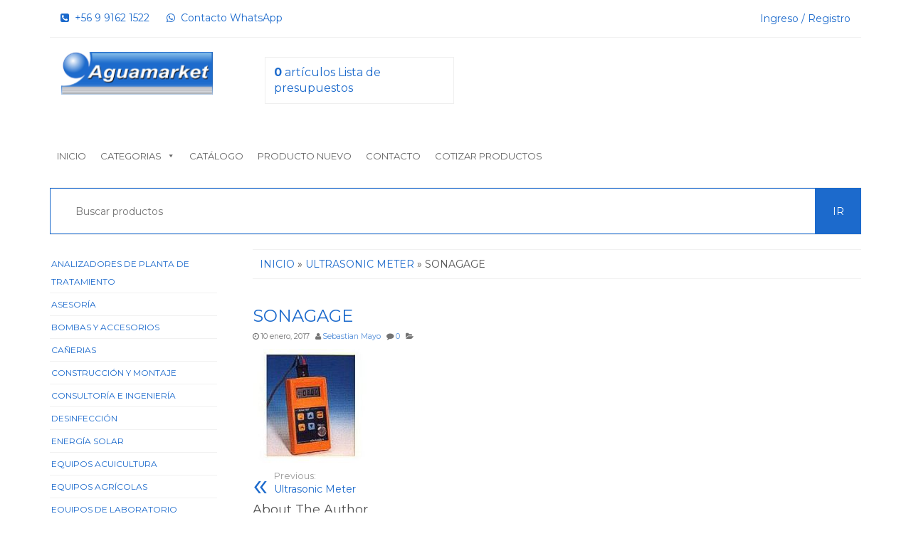

--- FILE ---
content_type: text/html; charset=UTF-8
request_url: https://aguamarket.cl/?attachment_id=17415
body_size: 63576
content:
<!DOCTYPE html>
<html lang="es">
<head>
	<!-- Google Tag Manager 2024-->
		<script>(function(w,d,s,l,i){w[l]=w[l]||[];w[l].push({'gtm.start':
		new Date().getTime(),event:'gtm.js'});var f=d.getElementsByTagName(s)[0],
		j=d.createElement(s),dl=l!='dataLayer'?'&l='+l:'';j.async=true;j.src=
		'https://www.googletagmanager.com/gtm.js?id='+i+dl;f.parentNode.insertBefore(j,f);
		})(window,document,'script','dataLayer','GTM-KJBF65V5');</script>
	<!-- End Google Tag Manager 2024 -->
	
	<!-- Google tag (gtag.js) GA4 2024 -->
	<script async src="https://www.googletagmanager.com/gtag/js?id=G-DHWJY90EHF"></script>
	<script>
		window.dataLayer = window.dataLayer || [];
		function gtag(){dataLayer.push(arguments);}
		gtag('js', new Date());

		gtag('config', 'G-DHWJY90EHF');
	</script>
    <meta name="google-site-verification" content="YLvD24_kOejCboi4lAURIwIE8x7grqhzQ40pgQs1GiM" />
    <meta http-equiv="content-type" content="text/html; charset=UTF-8" />
    <meta http-equiv="X-UA-Compatible" content="IE=edge">
    <meta name="viewport" content="width=device-width, initial-scale=1.0">
    <link rel="pingback" href="https://aguamarket.cl/xmlrpc.php" />
	<meta charset="UTF-8">
    
	<link href="https://fonts.googleapis.com/css?family=Montserrat:400,700" rel="stylesheet">
    

    <title>sonagage | Aguamarket</title>
	<style>img:is([sizes="auto" i], [sizes^="auto," i]) { contain-intrinsic-size: 3000px 1500px }</style>
	
		<!-- All in One SEO Pro 4.1.4.4 -->
		<meta name="robots" content="max-image-preview:large" />
		<meta name="google-site-verification" content="VjJII6eI8Jjkn6hZwmkZNcfV2FsMu4jrPmwpLlSMTuE" />
		<meta name="google" content="nositelinkssearchbox" />
		<script type="application/ld+json" class="aioseo-schema">
			{"@context":"https:\/\/schema.org","@graph":[{"@type":"WebSite","@id":"https:\/\/aguamarket.cl\/#website","url":"https:\/\/aguamarket.cl\/","name":"Aguamarket","inLanguage":"es-ES","publisher":{"@id":"https:\/\/aguamarket.cl\/#organization"}},{"@type":"Organization","@id":"https:\/\/aguamarket.cl\/#organization","name":"Aguamarket","url":"https:\/\/aguamarket.cl\/","sameAs":["https:\/\/www.facebook.com\/aguamarket","https:\/\/www.instagram.com\/aguamarket\/","https:\/\/es.pinterest.com\/rmayor3509\/","https:\/\/www.youtube.com\/@AguamarketYCompaniaLimitada","https:\/\/www.linkedin.com\/in\/aguamarket\/"]},{"@type":"BreadcrumbList","@id":"https:\/\/aguamarket.cl\/?attachment_id=17415#breadcrumblist","itemListElement":[{"@type":"ListItem","@id":"https:\/\/aguamarket.cl\/#listItem","position":1,"item":{"@type":"WebPage","@id":"https:\/\/aguamarket.cl\/","name":"Hogar","url":"https:\/\/aguamarket.cl\/"}}]},{"@type":"Person","@id":"https:\/\/aguamarket.cl\/author\/elplaneta\/#author","url":"https:\/\/aguamarket.cl\/author\/elplaneta\/","name":"Sebastian Mayo","image":{"@type":"ImageObject","@id":"https:\/\/aguamarket.cl\/?attachment_id=17415#authorImage","url":"https:\/\/secure.gravatar.com\/avatar\/ed882cb21eafe2f5f7ed4274e36a2e96?s=96&d=mm&r=g","width":96,"height":96,"caption":"Sebastian Mayo"},"sameAs":["https:\/\/www.facebook.com\/aguamarket","https:\/\/www.instagram.com\/aguamarket\/","https:\/\/es.pinterest.com\/rmayor3509\/","https:\/\/www.youtube.com\/@AguamarketYCompaniaLimitada","https:\/\/www.linkedin.com\/in\/aguamarket\/"]},{"@type":"ItemPage","@id":"https:\/\/aguamarket.cl\/?attachment_id=17415#itempage","url":"https:\/\/aguamarket.cl\/?attachment_id=17415","name":"sonagage | Aguamarket","inLanguage":"es-ES","isPartOf":{"@id":"https:\/\/aguamarket.cl\/#website"},"breadcrumb":{"@id":"https:\/\/aguamarket.cl\/?attachment_id=17415#breadcrumblist"},"author":"https:\/\/aguamarket.cl\/author\/elplaneta\/#author","creator":"https:\/\/aguamarket.cl\/author\/elplaneta\/#author","datePublished":"2017-01-10T15:48:45-03:00","dateModified":"2017-01-10T15:48:45-03:00"}]}
		</script>
		<script type="text/javascript" >
			window.ga=window.ga||function(){(ga.q=ga.q||[]).push(arguments)};ga.l=+new Date;
			ga('create', "UA-70737508-2", 'auto');
			ga('send', 'pageview');
		</script>
		<script async src="https://www.google-analytics.com/analytics.js"></script>
		<script>(function(w,d,s,l,i){w[l]=w[l]||[];w[l].push({'gtm.start': new Date().getTime(),event:'gtm.js'});var f=d.getElementsByTagName(s)[0], j=d.createElement(s),dl=l!='dataLayer'?'&l='+l:'';j.async=true;j.src='https://www.googletagmanager.com/gtm.js?id='+i+dl;f.parentNode.insertBefore(j,f);})(window,document,'script','dataLayer',"GTM-TNMR43T");</script>
		<!-- All in One SEO Pro -->

<link rel='dns-prefetch' href='//www.google.com' />
<link rel="alternate" type="application/rss+xml" title="Aguamarket &raquo; Feed" href="https://aguamarket.cl/feed/" />
<link rel="alternate" type="application/rss+xml" title="Aguamarket &raquo; Feed de los comentarios" href="https://aguamarket.cl/comments/feed/" />
<link rel="alternate" type="application/rss+xml" title="Aguamarket &raquo; Comentario sonagage del feed" href="https://aguamarket.cl/?attachment_id=17415/feed/" />
<script type="text/javascript">
/* <![CDATA[ */
window._wpemojiSettings = {"baseUrl":"https:\/\/s.w.org\/images\/core\/emoji\/15.0.3\/72x72\/","ext":".png","svgUrl":"https:\/\/s.w.org\/images\/core\/emoji\/15.0.3\/svg\/","svgExt":".svg","source":{"concatemoji":"https:\/\/aguamarket.cl\/wp-includes\/js\/wp-emoji-release.min.js?ver=6.7.4"}};
/*! This file is auto-generated */
!function(i,n){var o,s,e;function c(e){try{var t={supportTests:e,timestamp:(new Date).valueOf()};sessionStorage.setItem(o,JSON.stringify(t))}catch(e){}}function p(e,t,n){e.clearRect(0,0,e.canvas.width,e.canvas.height),e.fillText(t,0,0);var t=new Uint32Array(e.getImageData(0,0,e.canvas.width,e.canvas.height).data),r=(e.clearRect(0,0,e.canvas.width,e.canvas.height),e.fillText(n,0,0),new Uint32Array(e.getImageData(0,0,e.canvas.width,e.canvas.height).data));return t.every(function(e,t){return e===r[t]})}function u(e,t,n){switch(t){case"flag":return n(e,"\ud83c\udff3\ufe0f\u200d\u26a7\ufe0f","\ud83c\udff3\ufe0f\u200b\u26a7\ufe0f")?!1:!n(e,"\ud83c\uddfa\ud83c\uddf3","\ud83c\uddfa\u200b\ud83c\uddf3")&&!n(e,"\ud83c\udff4\udb40\udc67\udb40\udc62\udb40\udc65\udb40\udc6e\udb40\udc67\udb40\udc7f","\ud83c\udff4\u200b\udb40\udc67\u200b\udb40\udc62\u200b\udb40\udc65\u200b\udb40\udc6e\u200b\udb40\udc67\u200b\udb40\udc7f");case"emoji":return!n(e,"\ud83d\udc26\u200d\u2b1b","\ud83d\udc26\u200b\u2b1b")}return!1}function f(e,t,n){var r="undefined"!=typeof WorkerGlobalScope&&self instanceof WorkerGlobalScope?new OffscreenCanvas(300,150):i.createElement("canvas"),a=r.getContext("2d",{willReadFrequently:!0}),o=(a.textBaseline="top",a.font="600 32px Arial",{});return e.forEach(function(e){o[e]=t(a,e,n)}),o}function t(e){var t=i.createElement("script");t.src=e,t.defer=!0,i.head.appendChild(t)}"undefined"!=typeof Promise&&(o="wpEmojiSettingsSupports",s=["flag","emoji"],n.supports={everything:!0,everythingExceptFlag:!0},e=new Promise(function(e){i.addEventListener("DOMContentLoaded",e,{once:!0})}),new Promise(function(t){var n=function(){try{var e=JSON.parse(sessionStorage.getItem(o));if("object"==typeof e&&"number"==typeof e.timestamp&&(new Date).valueOf()<e.timestamp+604800&&"object"==typeof e.supportTests)return e.supportTests}catch(e){}return null}();if(!n){if("undefined"!=typeof Worker&&"undefined"!=typeof OffscreenCanvas&&"undefined"!=typeof URL&&URL.createObjectURL&&"undefined"!=typeof Blob)try{var e="postMessage("+f.toString()+"("+[JSON.stringify(s),u.toString(),p.toString()].join(",")+"));",r=new Blob([e],{type:"text/javascript"}),a=new Worker(URL.createObjectURL(r),{name:"wpTestEmojiSupports"});return void(a.onmessage=function(e){c(n=e.data),a.terminate(),t(n)})}catch(e){}c(n=f(s,u,p))}t(n)}).then(function(e){for(var t in e)n.supports[t]=e[t],n.supports.everything=n.supports.everything&&n.supports[t],"flag"!==t&&(n.supports.everythingExceptFlag=n.supports.everythingExceptFlag&&n.supports[t]);n.supports.everythingExceptFlag=n.supports.everythingExceptFlag&&!n.supports.flag,n.DOMReady=!1,n.readyCallback=function(){n.DOMReady=!0}}).then(function(){return e}).then(function(){var e;n.supports.everything||(n.readyCallback(),(e=n.source||{}).concatemoji?t(e.concatemoji):e.wpemoji&&e.twemoji&&(t(e.twemoji),t(e.wpemoji)))}))}((window,document),window._wpemojiSettings);
/* ]]> */
</script>
<style id='wp-emoji-styles-inline-css' type='text/css'>

	img.wp-smiley, img.emoji {
		display: inline !important;
		border: none !important;
		box-shadow: none !important;
		height: 1em !important;
		width: 1em !important;
		margin: 0 0.07em !important;
		vertical-align: -0.1em !important;
		background: none !important;
		padding: 0 !important;
	}
</style>
<link rel='stylesheet' id='wp-block-library-css' href='https://aguamarket.cl/wp-includes/css/dist/block-library/style.min.css?ver=6.7.4' type='text/css' media='all' />
<link rel='stylesheet' id='wc-blocks-vendors-style-css' href='https://aguamarket.cl/wp-content/plugins/woocommerce/packages/woocommerce-blocks/build/wc-blocks-vendors-style.css?ver=5.7.1' type='text/css' media='all' />
<link rel='stylesheet' id='wc-blocks-style-css' href='https://aguamarket.cl/wp-content/plugins/woocommerce/packages/woocommerce-blocks/build/wc-blocks-style.css?ver=5.7.1' type='text/css' media='all' />
<link rel='stylesheet' id='yith-ywraq-gutenberg-css' href='https://aguamarket.cl/wp-content/plugins/yith-woocommerce-request-a-quote-premium/assets/css/ywraq-gutenberg.css?ver=3.3.1' type='text/css' media='all' />
<style id='classic-theme-styles-inline-css' type='text/css'>
/*! This file is auto-generated */
.wp-block-button__link{color:#fff;background-color:#32373c;border-radius:9999px;box-shadow:none;text-decoration:none;padding:calc(.667em + 2px) calc(1.333em + 2px);font-size:1.125em}.wp-block-file__button{background:#32373c;color:#fff;text-decoration:none}
</style>
<style id='global-styles-inline-css' type='text/css'>
:root{--wp--preset--aspect-ratio--square: 1;--wp--preset--aspect-ratio--4-3: 4/3;--wp--preset--aspect-ratio--3-4: 3/4;--wp--preset--aspect-ratio--3-2: 3/2;--wp--preset--aspect-ratio--2-3: 2/3;--wp--preset--aspect-ratio--16-9: 16/9;--wp--preset--aspect-ratio--9-16: 9/16;--wp--preset--color--black: #000000;--wp--preset--color--cyan-bluish-gray: #abb8c3;--wp--preset--color--white: #ffffff;--wp--preset--color--pale-pink: #f78da7;--wp--preset--color--vivid-red: #cf2e2e;--wp--preset--color--luminous-vivid-orange: #ff6900;--wp--preset--color--luminous-vivid-amber: #fcb900;--wp--preset--color--light-green-cyan: #7bdcb5;--wp--preset--color--vivid-green-cyan: #00d084;--wp--preset--color--pale-cyan-blue: #8ed1fc;--wp--preset--color--vivid-cyan-blue: #0693e3;--wp--preset--color--vivid-purple: #9b51e0;--wp--preset--gradient--vivid-cyan-blue-to-vivid-purple: linear-gradient(135deg,rgba(6,147,227,1) 0%,rgb(155,81,224) 100%);--wp--preset--gradient--light-green-cyan-to-vivid-green-cyan: linear-gradient(135deg,rgb(122,220,180) 0%,rgb(0,208,130) 100%);--wp--preset--gradient--luminous-vivid-amber-to-luminous-vivid-orange: linear-gradient(135deg,rgba(252,185,0,1) 0%,rgba(255,105,0,1) 100%);--wp--preset--gradient--luminous-vivid-orange-to-vivid-red: linear-gradient(135deg,rgba(255,105,0,1) 0%,rgb(207,46,46) 100%);--wp--preset--gradient--very-light-gray-to-cyan-bluish-gray: linear-gradient(135deg,rgb(238,238,238) 0%,rgb(169,184,195) 100%);--wp--preset--gradient--cool-to-warm-spectrum: linear-gradient(135deg,rgb(74,234,220) 0%,rgb(151,120,209) 20%,rgb(207,42,186) 40%,rgb(238,44,130) 60%,rgb(251,105,98) 80%,rgb(254,248,76) 100%);--wp--preset--gradient--blush-light-purple: linear-gradient(135deg,rgb(255,206,236) 0%,rgb(152,150,240) 100%);--wp--preset--gradient--blush-bordeaux: linear-gradient(135deg,rgb(254,205,165) 0%,rgb(254,45,45) 50%,rgb(107,0,62) 100%);--wp--preset--gradient--luminous-dusk: linear-gradient(135deg,rgb(255,203,112) 0%,rgb(199,81,192) 50%,rgb(65,88,208) 100%);--wp--preset--gradient--pale-ocean: linear-gradient(135deg,rgb(255,245,203) 0%,rgb(182,227,212) 50%,rgb(51,167,181) 100%);--wp--preset--gradient--electric-grass: linear-gradient(135deg,rgb(202,248,128) 0%,rgb(113,206,126) 100%);--wp--preset--gradient--midnight: linear-gradient(135deg,rgb(2,3,129) 0%,rgb(40,116,252) 100%);--wp--preset--font-size--small: 13px;--wp--preset--font-size--medium: 20px;--wp--preset--font-size--large: 36px;--wp--preset--font-size--x-large: 42px;--wp--preset--spacing--20: 0.44rem;--wp--preset--spacing--30: 0.67rem;--wp--preset--spacing--40: 1rem;--wp--preset--spacing--50: 1.5rem;--wp--preset--spacing--60: 2.25rem;--wp--preset--spacing--70: 3.38rem;--wp--preset--spacing--80: 5.06rem;--wp--preset--shadow--natural: 6px 6px 9px rgba(0, 0, 0, 0.2);--wp--preset--shadow--deep: 12px 12px 50px rgba(0, 0, 0, 0.4);--wp--preset--shadow--sharp: 6px 6px 0px rgba(0, 0, 0, 0.2);--wp--preset--shadow--outlined: 6px 6px 0px -3px rgba(255, 255, 255, 1), 6px 6px rgba(0, 0, 0, 1);--wp--preset--shadow--crisp: 6px 6px 0px rgba(0, 0, 0, 1);}:where(.is-layout-flex){gap: 0.5em;}:where(.is-layout-grid){gap: 0.5em;}body .is-layout-flex{display: flex;}.is-layout-flex{flex-wrap: wrap;align-items: center;}.is-layout-flex > :is(*, div){margin: 0;}body .is-layout-grid{display: grid;}.is-layout-grid > :is(*, div){margin: 0;}:where(.wp-block-columns.is-layout-flex){gap: 2em;}:where(.wp-block-columns.is-layout-grid){gap: 2em;}:where(.wp-block-post-template.is-layout-flex){gap: 1.25em;}:where(.wp-block-post-template.is-layout-grid){gap: 1.25em;}.has-black-color{color: var(--wp--preset--color--black) !important;}.has-cyan-bluish-gray-color{color: var(--wp--preset--color--cyan-bluish-gray) !important;}.has-white-color{color: var(--wp--preset--color--white) !important;}.has-pale-pink-color{color: var(--wp--preset--color--pale-pink) !important;}.has-vivid-red-color{color: var(--wp--preset--color--vivid-red) !important;}.has-luminous-vivid-orange-color{color: var(--wp--preset--color--luminous-vivid-orange) !important;}.has-luminous-vivid-amber-color{color: var(--wp--preset--color--luminous-vivid-amber) !important;}.has-light-green-cyan-color{color: var(--wp--preset--color--light-green-cyan) !important;}.has-vivid-green-cyan-color{color: var(--wp--preset--color--vivid-green-cyan) !important;}.has-pale-cyan-blue-color{color: var(--wp--preset--color--pale-cyan-blue) !important;}.has-vivid-cyan-blue-color{color: var(--wp--preset--color--vivid-cyan-blue) !important;}.has-vivid-purple-color{color: var(--wp--preset--color--vivid-purple) !important;}.has-black-background-color{background-color: var(--wp--preset--color--black) !important;}.has-cyan-bluish-gray-background-color{background-color: var(--wp--preset--color--cyan-bluish-gray) !important;}.has-white-background-color{background-color: var(--wp--preset--color--white) !important;}.has-pale-pink-background-color{background-color: var(--wp--preset--color--pale-pink) !important;}.has-vivid-red-background-color{background-color: var(--wp--preset--color--vivid-red) !important;}.has-luminous-vivid-orange-background-color{background-color: var(--wp--preset--color--luminous-vivid-orange) !important;}.has-luminous-vivid-amber-background-color{background-color: var(--wp--preset--color--luminous-vivid-amber) !important;}.has-light-green-cyan-background-color{background-color: var(--wp--preset--color--light-green-cyan) !important;}.has-vivid-green-cyan-background-color{background-color: var(--wp--preset--color--vivid-green-cyan) !important;}.has-pale-cyan-blue-background-color{background-color: var(--wp--preset--color--pale-cyan-blue) !important;}.has-vivid-cyan-blue-background-color{background-color: var(--wp--preset--color--vivid-cyan-blue) !important;}.has-vivid-purple-background-color{background-color: var(--wp--preset--color--vivid-purple) !important;}.has-black-border-color{border-color: var(--wp--preset--color--black) !important;}.has-cyan-bluish-gray-border-color{border-color: var(--wp--preset--color--cyan-bluish-gray) !important;}.has-white-border-color{border-color: var(--wp--preset--color--white) !important;}.has-pale-pink-border-color{border-color: var(--wp--preset--color--pale-pink) !important;}.has-vivid-red-border-color{border-color: var(--wp--preset--color--vivid-red) !important;}.has-luminous-vivid-orange-border-color{border-color: var(--wp--preset--color--luminous-vivid-orange) !important;}.has-luminous-vivid-amber-border-color{border-color: var(--wp--preset--color--luminous-vivid-amber) !important;}.has-light-green-cyan-border-color{border-color: var(--wp--preset--color--light-green-cyan) !important;}.has-vivid-green-cyan-border-color{border-color: var(--wp--preset--color--vivid-green-cyan) !important;}.has-pale-cyan-blue-border-color{border-color: var(--wp--preset--color--pale-cyan-blue) !important;}.has-vivid-cyan-blue-border-color{border-color: var(--wp--preset--color--vivid-cyan-blue) !important;}.has-vivid-purple-border-color{border-color: var(--wp--preset--color--vivid-purple) !important;}.has-vivid-cyan-blue-to-vivid-purple-gradient-background{background: var(--wp--preset--gradient--vivid-cyan-blue-to-vivid-purple) !important;}.has-light-green-cyan-to-vivid-green-cyan-gradient-background{background: var(--wp--preset--gradient--light-green-cyan-to-vivid-green-cyan) !important;}.has-luminous-vivid-amber-to-luminous-vivid-orange-gradient-background{background: var(--wp--preset--gradient--luminous-vivid-amber-to-luminous-vivid-orange) !important;}.has-luminous-vivid-orange-to-vivid-red-gradient-background{background: var(--wp--preset--gradient--luminous-vivid-orange-to-vivid-red) !important;}.has-very-light-gray-to-cyan-bluish-gray-gradient-background{background: var(--wp--preset--gradient--very-light-gray-to-cyan-bluish-gray) !important;}.has-cool-to-warm-spectrum-gradient-background{background: var(--wp--preset--gradient--cool-to-warm-spectrum) !important;}.has-blush-light-purple-gradient-background{background: var(--wp--preset--gradient--blush-light-purple) !important;}.has-blush-bordeaux-gradient-background{background: var(--wp--preset--gradient--blush-bordeaux) !important;}.has-luminous-dusk-gradient-background{background: var(--wp--preset--gradient--luminous-dusk) !important;}.has-pale-ocean-gradient-background{background: var(--wp--preset--gradient--pale-ocean) !important;}.has-electric-grass-gradient-background{background: var(--wp--preset--gradient--electric-grass) !important;}.has-midnight-gradient-background{background: var(--wp--preset--gradient--midnight) !important;}.has-small-font-size{font-size: var(--wp--preset--font-size--small) !important;}.has-medium-font-size{font-size: var(--wp--preset--font-size--medium) !important;}.has-large-font-size{font-size: var(--wp--preset--font-size--large) !important;}.has-x-large-font-size{font-size: var(--wp--preset--font-size--x-large) !important;}
:where(.wp-block-post-template.is-layout-flex){gap: 1.25em;}:where(.wp-block-post-template.is-layout-grid){gap: 1.25em;}
:where(.wp-block-columns.is-layout-flex){gap: 2em;}:where(.wp-block-columns.is-layout-grid){gap: 2em;}
:root :where(.wp-block-pullquote){font-size: 1.5em;line-height: 1.6;}
</style>
<link rel='stylesheet' id='contact-form-7-css' href='https://aguamarket.cl/wp-content/plugins/contact-form-7/includes/css/styles.css?ver=5.4.2' type='text/css' media='all' />
<link rel='stylesheet' id='woocommerce-layout-css' href='https://aguamarket.cl/wp-content/plugins/woocommerce/assets/css/woocommerce-layout.css?ver=5.7.0' type='text/css' media='all' />
<link rel='stylesheet' id='woocommerce-smallscreen-css' href='https://aguamarket.cl/wp-content/plugins/woocommerce/assets/css/woocommerce-smallscreen.css?ver=5.7.0' type='text/css' media='only screen and (max-width: 768px)' />
<link rel='stylesheet' id='woocommerce-general-css' href='https://aguamarket.cl/wp-content/plugins/woocommerce/assets/css/woocommerce.css?ver=5.7.0' type='text/css' media='all' />
<style id='woocommerce-inline-inline-css' type='text/css'>
.woocommerce form .form-row .required { visibility: visible; }
</style>
<link rel='stylesheet' id='megamenu-css' href='https://aguamarket.cl/wp-content/uploads/maxmegamenu/style.css?ver=848b28' type='text/css' media='all' />
<link rel='stylesheet' id='dashicons-css' href='https://aguamarket.cl/wp-includes/css/dashicons.min.css?ver=6.7.4' type='text/css' media='all' />
<style id='dashicons-inline-css' type='text/css'>
[data-font="Dashicons"]:before {font-family: 'Dashicons' !important;content: attr(data-icon) !important;speak: none !important;font-weight: normal !important;font-variant: normal !important;text-transform: none !important;line-height: 1 !important;font-style: normal !important;-webkit-font-smoothing: antialiased !important;-moz-osx-font-smoothing: grayscale !important;}
</style>
<link rel='stylesheet' id='bootstrap-css' href='https://aguamarket.cl/wp-content/themes/aguamarketchile/css/bootstrap.css?ver=3.3.4' type='text/css' media='all' />
<link rel='stylesheet' id='kakina-stylesheet-css' href='https://aguamarket.cl/wp-content/themes/aguamarketchile/style.css?ver=1.2.0' type='text/css' media='all' />
<link rel='stylesheet' id='font-awesome-css' href='https://aguamarket.cl/wp-content/themes/aguamarketchile/css/font-awesome.min.css?ver=4.4.0' type='text/css' media='all' />
<style id='font-awesome-inline-css' type='text/css'>
[data-font="FontAwesome"]:before {font-family: 'FontAwesome' !important;content: attr(data-icon) !important;speak: none !important;font-weight: normal !important;font-variant: normal !important;text-transform: none !important;line-height: 1 !important;font-style: normal !important;-webkit-font-smoothing: antialiased !important;-moz-osx-font-smoothing: grayscale !important;}
</style>
<link rel='stylesheet' id='flexslider-css' href='https://aguamarket.cl/wp-content/themes/aguamarketchile/css/flexslider.css?ver=2.6.1' type='text/css' media='all' />
<link rel='stylesheet' id='yith_ywraq_frontend-css' href='https://aguamarket.cl/wp-content/plugins/yith-woocommerce-request-a-quote-premium/assets/css/ywraq-frontend.css?ver=3.3.1' type='text/css' media='all' />
<style id='yith_ywraq_frontend-inline-css' type='text/css'>
.woocommerce .add-request-quote-button.button, .woocommerce .add-request-quote-button-addons.button, .yith-wceop-ywraq-button-wrapper .add-request-quote-button.button, .yith-wceop-ywraq-button-wrapper .add-request-quote-button-addons.button{
    background-color: #0066b4!important;
    color: #ffffff!important;
}
.woocommerce .add-request-quote-button.button:hover,  .woocommerce .add-request-quote-button-addons.button:hover,.yith-wceop-ywraq-button-wrapper .add-request-quote-button.button:hover,  .yith-wceop-ywraq-button-wrapper .add-request-quote-button-addons.button:hover{
    background-color: #044a80!important;
    color: #ffffff!important;
}

#ywraq_checkout_quote.button{
	background: #0066b4;
    color: #ffffff;
    border: 1px solid #ffffff;
}

#ywraq_checkout_quote.button:hover{
	background: #044a80;
    color: #ffffff;
    border: 1px solid #ffffff;
}

</style>
<script type="text/javascript" src="https://aguamarket.cl/wp-includes/js/jquery/jquery.min.js?ver=3.7.1" id="jquery-core-js"></script>
<script type="text/javascript" src="https://aguamarket.cl/wp-includes/js/jquery/jquery-migrate.min.js?ver=3.4.1" id="jquery-migrate-js"></script>
<script type="text/javascript" src="https://aguamarket.cl/wp-content/themes/aguamarketchile/js/bootstrap.js?ver=3.3.4" id="bootstrap-js"></script>
<script type="text/javascript" id="kakina-theme-js-js-extra">
/* <![CDATA[ */
var objectL10n = {"compare":"Compare Product"};
/* ]]> */
</script>
<script type="text/javascript" src="https://aguamarket.cl/wp-content/themes/aguamarketchile/js/customscript.js?ver=1.2.0" id="kakina-theme-js-js"></script>
<link rel="https://api.w.org/" href="https://aguamarket.cl/wp-json/" /><link rel="alternate" title="JSON" type="application/json" href="https://aguamarket.cl/wp-json/wp/v2/media/17415" /><link rel="EditURI" type="application/rsd+xml" title="RSD" href="https://aguamarket.cl/xmlrpc.php?rsd" />
<meta name="generator" content="WordPress 6.7.4" />
<meta name="generator" content="WooCommerce 5.7.0" />
<link rel='shortlink' href='https://aguamarket.cl/?p=17415' />
<link rel="alternate" title="oEmbed (JSON)" type="application/json+oembed" href="https://aguamarket.cl/wp-json/oembed/1.0/embed?url=https%3A%2F%2Faguamarket.cl%2F%3Fattachment_id%3D17415" />
<link rel="alternate" title="oEmbed (XML)" type="text/xml+oembed" href="https://aguamarket.cl/wp-json/oembed/1.0/embed?url=https%3A%2F%2Faguamarket.cl%2F%3Fattachment_id%3D17415&#038;format=xml" />
	<noscript><style>.woocommerce-product-gallery{ opacity: 1 !important; }</style></noscript>
	<link rel="icon" href="https://aguamarket.cl/wp-content/uploads/2017/01/cropped-logo-agmkt-1-32x32.png" sizes="32x32" />
<link rel="icon" href="https://aguamarket.cl/wp-content/uploads/2017/01/cropped-logo-agmkt-1-192x192.png" sizes="192x192" />
<link rel="apple-touch-icon" href="https://aguamarket.cl/wp-content/uploads/2017/01/cropped-logo-agmkt-1-180x180.png" />
<meta name="msapplication-TileImage" content="https://aguamarket.cl/wp-content/uploads/2017/01/cropped-logo-agmkt-1-270x270.png" />
<style id="kirki-inline-styles">body{background:#ffffff;background-color:#ffffff;}</style><style type="text/css">/** Mega Menu CSS: fs **/</style>
</head>
<body data-rsssl=1 id="blog" class="attachment attachment-template-default single single-attachment postid-17415 attachmentid-17415 attachment-jpeg theme-aguamarketchile woocommerce-no-js mega-menu-main-menu">
	<!-- Google Tag Manager (noscript) -->
<noscript><iframe src="https://www.googletagmanager.com/ns.html?id=GTM-KJBF65V5"
height="0" width="0" style="display:none;visibility:hidden"></iframe></noscript>
<!-- End Google Tag Manager (noscript) -->


<div class="container rsrc-container" role="main">
	 
	<div class="top-section row"> 
		<div class="top-infobox text-left col-xs-6">
			<a href="tel:+56991621522‬"><i class="fa fa-phone-square"></i>  +56 9 9162 1522‬</a>
    
<a href="https://wa.me/56991621522/?text=Hola,%20por%20favor%20indica%20el%20*producto%20a%20cotizar*%20y%20tu%20*correo%20electrónico*.%0A¡Te%20ayudamos%20enseguida!" target="_blank"><i class="fa fa-whatsapp"></i>  Contacto WhatsApp</a> 
		</div>
		<div class="top-infobox text-center col-xs-1">
			 
		</div> 
		<div class="header-login text-right col-xs-5"> 
												<a href="https://aguamarket.cl/mi-cuenta/" title="Login / Register">Ingreso / Registro</a>
				 
					</div>               
	</div>
	<div class="header-section row" >
				<header id="site-header" class="col-sm-6 col-md-3 hidden-xs rsrc-header" role="banner"> 
				            <div class="rsrc-header-img">
					<a href="https://aguamarket.cl/">
					<img src="https://aguamarket.cl/wp-content/uploads/2020/08/logo-agua.png" title="Aguamarket" />
				</a>
	            </div>
			   
		</header>
				<div class="cart hidden-xs col-sm-6 col-md-3 hidden-xs rsrc-header">
			<!-- Widget Shortcode --><div id="yith_ywraq_request_quote_list_mini-2" class="widget woocommerce widget_ywraq_mini_list_quote widget-shortcode area-kakina-home-sidebar "><div class="yith-ywraq-list-widget-wrapper" data-instance="title=Lista+de+presupuestos&amp;item_name=art%C3%ADculo&amp;item_plural_name=art%C3%ADculos&amp;button_label=Ver+lista+de+presupuesto&amp;show_title_inside=0&amp;show_thumbnail=1&amp;show_price=0&amp;show_quantity=1&amp;show_variations=0&amp;widget_type=mini">
<div class="raq-info empty-raq">
	<a class="raq_label"  href="https://aguamarket.cl/cotizar-productos/">
					<span class="raq-tip-counter">
					<span class="raq-items-number">0</span> artículos				</span>
			<span class="handler-label">Lista de presupuestos</span>
			</a>
</div>
<div class="yith-ywraq-list-wrapper">
	<div class="close">X</div>
	<div class="yith-ywraq-list-content">
				<ul class="yith-ywraq-list">
							<li class="no-product">No hay productos en la lista</li>
					</ul>
			</div>
</div>

</div></div><!-- /Widget Shortcode -->			<div class="header-cart text-right col-md-3 col-sm-6 col-md-push-6">
										<div class="header-cart-inner">
							
			<a class="cart-contents text-right" href="https://aguamarket.cl/cotizar-productos/" title="View your shopping cart">
				<i class="fa fa-shopping-cart"><span class="count">0</span></i><div class="amount-title hidden-xs">Cart </div><div class="amount-cart hidden-xs">&#036;0</div> 
			</a>
									<ul class="site-header-cart menu list-unstyled hidden-xs">
							<li>
								<div class="widget woocommerce widget_shopping_cart"><div class="widget_shopping_cart_content"></div></div>							</li>
						</ul>
					</div>
											</div>
					</div>
					<div class="rsrc-top-menu col-md-9 col-sm-12" >
				<nav id="site-navigation" class="navbar navbar-inverse" role="navigation">

	                <div class="navbar-header row">
	                    
						<header class="visible-xs-inline-block col-xs-5 responsive-title"> 
									                        <div class="rsrc-header-img menu-img text-left">
		                            <a href="https://aguamarket.cl/"><img src="https://aguamarket.cl/wp-content/uploads/2020/08/logo-agua.png" title="Aguamarket" /></a>
		                        </div>
							   
						</header>
						<div class="visible-xs-inline-block text-right col-xs-5 no-gutter responsive-cart">
										<div class="header-cart text-right col-md-3 col-sm-6 col-md-push-6">
										<div class="header-cart-inner">
							
			<a class="cart-contents text-right" href="https://aguamarket.cl/cotizar-productos/" title="View your shopping cart">
				<i class="fa fa-shopping-cart"><span class="count">0</span></i><div class="amount-title hidden-xs">Cart </div><div class="amount-cart hidden-xs">&#036;0</div> 
			</a>
									<ul class="site-header-cart menu list-unstyled hidden-xs">
							<li>
								<div class="widget woocommerce widget_shopping_cart"><div class="widget_shopping_cart_content"></div></div>							</li>
						</ul>
					</div>
											</div>
									</div>
	                </div>
					<div id="mega-menu-wrap-main_menu" class="mega-menu-wrap"><div class="mega-menu-toggle"><div class="mega-toggle-blocks-left"></div><div class="mega-toggle-blocks-center"></div><div class="mega-toggle-blocks-right"><div class='mega-toggle-block mega-menu-toggle-block mega-toggle-block-1' id='mega-toggle-block-1' tabindex='0'><span class='mega-toggle-label' role='button' aria-expanded='false'><span class='mega-toggle-label-closed'>MENU</span><span class='mega-toggle-label-open'>MENU</span></span></div></div></div><ul id="mega-menu-main_menu" class="mega-menu max-mega-menu mega-menu-horizontal mega-no-js" data-event="hover_intent" data-effect="fade_up" data-effect-speed="200" data-effect-mobile="disabled" data-effect-speed-mobile="0" data-mobile-force-width="false" data-second-click="go" data-document-click="collapse" data-vertical-behaviour="standard" data-breakpoint="600" data-unbind="true" data-mobile-state="collapse_all" data-hover-intent-timeout="300" data-hover-intent-interval="100"><li class='mega-menu-item mega-menu-item-type-post_type mega-menu-item-object-page mega-menu-item-home mega-align-bottom-left mega-menu-flyout mega-menu-item-8587' id='mega-menu-item-8587'><a class="mega-menu-link" href="https://aguamarket.cl/" tabindex="0">Inicio</a></li><li class='mega-menu-item mega-menu-item-type-custom mega-menu-item-object-custom mega-menu-item-has-children mega-menu-megamenu mega-align-bottom-left mega-menu-megamenu mega-menu-item-8696' id='mega-menu-item-8696'><a class="mega-menu-link" href="#" aria-haspopup="true" aria-expanded="false" tabindex="0">Categorias<span class="mega-indicator"></span></a>
<ul class="mega-sub-menu">
<li class='mega-menu-item mega-menu-item-type-taxonomy mega-menu-item-object-product_cat mega-menu-columns-2-of-6 mega-menu-item-51782' id='mega-menu-item-51782'><a class="mega-menu-link" href="https://aguamarket.cl/categoria-producto/asesoria/">Asesoría</a></li><li class='mega-menu-item mega-menu-item-type-taxonomy mega-menu-item-object-product_cat mega-menu-columns-2-of-6 mega-menu-item-51784' id='mega-menu-item-51784'><a class="mega-menu-link" href="https://aguamarket.cl/categoria-producto/bombas-y-accesorios/">Bombas y Accesorios</a></li><li class='mega-menu-item mega-menu-item-type-taxonomy mega-menu-item-object-product_cat mega-menu-columns-2-of-6 mega-menu-item-51785' id='mega-menu-item-51785'><a class="mega-menu-link" href="https://aguamarket.cl/categoria-producto/canerias/">Cañerias</a></li><li class='mega-menu-item mega-menu-item-type-taxonomy mega-menu-item-object-product_cat mega-menu-columns-2-of-6 mega-menu-clear mega-menu-item-51786' id='mega-menu-item-51786'><a class="mega-menu-link" href="https://aguamarket.cl/categoria-producto/construccion-y-montaje/">Construcción y Montaje</a></li><li class='mega-menu-item mega-menu-item-type-taxonomy mega-menu-item-object-product_cat mega-menu-columns-2-of-6 mega-menu-item-51787' id='mega-menu-item-51787'><a class="mega-menu-link" href="https://aguamarket.cl/categoria-producto/consultoria-e-ingenieria/">Consultoría e Ingeniería</a></li><li class='mega-menu-item mega-menu-item-type-taxonomy mega-menu-item-object-product_cat mega-menu-columns-2-of-6 mega-menu-item-51788' id='mega-menu-item-51788'><a class="mega-menu-link" href="https://aguamarket.cl/categoria-producto/desinfeccion/">Desinfección</a></li><li class='mega-menu-item mega-menu-item-type-taxonomy mega-menu-item-object-product_cat mega-menu-columns-2-of-6 mega-menu-clear mega-menu-item-51790' id='mega-menu-item-51790'><a class="mega-menu-link" href="https://aguamarket.cl/categoria-producto/energia-solar/">Energía Solar</a></li><li class='mega-menu-item mega-menu-item-type-taxonomy mega-menu-item-object-product_cat mega-menu-columns-2-of-6 mega-menu-item-51791' id='mega-menu-item-51791'><a class="mega-menu-link" href="https://aguamarket.cl/categoria-producto/equipos-acuicultura/">Equipos Acuicultura</a></li><li class='mega-menu-item mega-menu-item-type-taxonomy mega-menu-item-object-product_cat mega-menu-columns-2-of-6 mega-menu-item-51792' id='mega-menu-item-51792'><a class="mega-menu-link" href="https://aguamarket.cl/categoria-producto/equipos-agricolas/">Equipos Agrícolas</a></li><li class='mega-menu-item mega-menu-item-type-taxonomy mega-menu-item-object-product_cat mega-menu-columns-2-of-6 mega-menu-clear mega-menu-item-51793' id='mega-menu-item-51793'><a class="mega-menu-link" href="https://aguamarket.cl/categoria-producto/equipos-de-laboratorio/">Equipos de Laboratorio</a></li><li class='mega-menu-item mega-menu-item-type-taxonomy mega-menu-item-object-product_cat mega-menu-columns-2-of-6 mega-menu-item-51795' id='mega-menu-item-51795'><a class="mega-menu-link" href="https://aguamarket.cl/categoria-producto/equipos-de-piscinas/">Equipos de Piscinas</a></li><li class='mega-menu-item mega-menu-item-type-taxonomy mega-menu-item-object-product_cat mega-menu-columns-2-of-6 mega-menu-item-51796' id='mega-menu-item-51796'><a class="mega-menu-link" href="https://aguamarket.cl/categoria-producto/equipos-de-seguridad/">Equipos de Seguridad</a></li><li class='mega-menu-item mega-menu-item-type-taxonomy mega-menu-item-object-product_cat mega-menu-columns-2-of-6 mega-menu-clear mega-menu-item-51797' id='mega-menu-item-51797'><a class="mega-menu-link" href="https://aguamarket.cl/categoria-producto/equipos-potabilizacion-del-agua/">Equipos Potabilización del Agua</a></li><li class='mega-menu-item mega-menu-item-type-taxonomy mega-menu-item-object-product_cat mega-menu-columns-2-of-6 mega-menu-item-51798' id='mega-menu-item-51798'><a class="mega-menu-link" href="https://aguamarket.cl/categoria-producto/equipos-y-maquinarias/">Equipos y Maquinarias</a></li><li class='mega-menu-item mega-menu-item-type-taxonomy mega-menu-item-object-product_cat mega-menu-columns-2-of-6 mega-menu-item-51799' id='mega-menu-item-51799'><a class="mega-menu-link" href="https://aguamarket.cl/categoria-producto/estanques/">Estanques</a></li><li class='mega-menu-item mega-menu-item-type-taxonomy mega-menu-item-object-product_cat mega-menu-columns-2-of-6 mega-menu-clear mega-menu-item-51800' id='mega-menu-item-51800'><a class="mega-menu-link" href="https://aguamarket.cl/categoria-producto/filtracion-y-separacion/">Filtración y Separación</a></li><li class='mega-menu-item mega-menu-item-type-taxonomy mega-menu-item-object-product_cat mega-menu-columns-2-of-6 mega-menu-item-51801' id='mega-menu-item-51801'><a class="mega-menu-link" href="https://aguamarket.cl/categoria-producto/filtros-para-agua/">Filtros para Agua</a></li><li class='mega-menu-item mega-menu-item-type-taxonomy mega-menu-item-object-product_cat mega-menu-columns-2-of-6 mega-menu-item-51802' id='mega-menu-item-51802'><a class="mega-menu-link" href="https://aguamarket.cl/categoria-producto/generadores-electricos-y-motores/">Generadores Eléctricos y Motores</a></li><li class='mega-menu-item mega-menu-item-type-taxonomy mega-menu-item-object-product_cat mega-menu-columns-2-of-6 mega-menu-clear mega-menu-item-51803' id='mega-menu-item-51803'><a class="mega-menu-link" href="https://aguamarket.cl/categoria-producto/instrumentacion/">Instrumentación</a></li><li class='mega-menu-item mega-menu-item-type-taxonomy mega-menu-item-object-product_cat mega-menu-columns-2-of-6 mega-menu-item-51804' id='mega-menu-item-51804'><a class="mega-menu-link" href="https://aguamarket.cl/categoria-producto/medidores-de-calidad-del-agua/">Medidores de Calidad del Agua</a></li><li class='mega-menu-item mega-menu-item-type-taxonomy mega-menu-item-object-product_cat mega-menu-columns-2-of-6 mega-menu-item-51805' id='mega-menu-item-51805'><a class="mega-menu-link" href="https://aguamarket.cl/categoria-producto/medidores-de-flujo-y-nivel/">Medidores de Flujo y Nivel</a></li><li class='mega-menu-item mega-menu-item-type-taxonomy mega-menu-item-object-product_cat mega-menu-columns-2-of-6 mega-menu-clear mega-menu-item-51806' id='mega-menu-item-51806'><a class="mega-menu-link" href="https://aguamarket.cl/categoria-producto/osmosis-inversa/">Osmosis Inversa</a></li><li class='mega-menu-item mega-menu-item-type-taxonomy mega-menu-item-object-product_cat mega-menu-columns-2-of-6 mega-menu-item-51808' id='mega-menu-item-51808'><a class="mega-menu-link" href="https://aguamarket.cl/categoria-producto/perforaciones-pozos-y-otros/">Perforaciones Pozos y Otros</a></li><li class='mega-menu-item mega-menu-item-type-taxonomy mega-menu-item-object-product_cat mega-menu-columns-2-of-6 mega-menu-item-51809' id='mega-menu-item-51809'><a class="mega-menu-link" href="https://aguamarket.cl/categoria-producto/plantas-tratamiento-aguas/">Plantas Tratamiento Aguas</a></li><li class='mega-menu-item mega-menu-item-type-taxonomy mega-menu-item-object-product_cat mega-menu-columns-2-of-6 mega-menu-clear mega-menu-item-51810' id='mega-menu-item-51810'><a class="mega-menu-link" href="https://aguamarket.cl/categoria-producto/equipos-potabilizacion-del-agua/plantas-tratamiento-aguas-servidas/">Plantas Tratamiento Aguas Servidas</a></li><li class='mega-menu-item mega-menu-item-type-taxonomy mega-menu-item-object-product_cat mega-menu-columns-2-of-6 mega-menu-item-51811' id='mega-menu-item-51811'><a class="mega-menu-link" href="https://aguamarket.cl/categoria-producto/pozos-profundos/">Pozos Profundos</a></li><li class='mega-menu-item mega-menu-item-type-taxonomy mega-menu-item-object-product_cat mega-menu-columns-2-of-6 mega-menu-item-51813' id='mega-menu-item-51813'><a class="mega-menu-link" href="https://aguamarket.cl/categoria-producto/productos-quimicos/">Productos Quimicos</a></li><li class='mega-menu-item mega-menu-item-type-taxonomy mega-menu-item-object-product_cat mega-menu-columns-2-of-6 mega-menu-clear mega-menu-item-51814' id='mega-menu-item-51814'><a class="mega-menu-link" href="https://aguamarket.cl/categoria-producto/residuos-industriales-liquidos/">Residuos Industriales Líquidos</a></li><li class='mega-menu-item mega-menu-item-type-taxonomy mega-menu-item-object-product_cat mega-menu-columns-2-of-6 mega-menu-item-51815' id='mega-menu-item-51815'><a class="mega-menu-link" href="https://aguamarket.cl/categoria-producto/riego/">Riego</a></li><li class='mega-menu-item mega-menu-item-type-taxonomy mega-menu-item-object-product_cat mega-menu-columns-2-of-6 mega-menu-item-51817' id='mega-menu-item-51817'><a class="mega-menu-link" href="https://aguamarket.cl/categoria-producto/sopladores/">Sopladores</a></li><li class='mega-menu-item mega-menu-item-type-taxonomy mega-menu-item-object-product_cat mega-menu-columns-2-of-6 mega-menu-clear mega-menu-item-51818' id='mega-menu-item-51818'><a class="mega-menu-link" href="https://aguamarket.cl/categoria-producto/tratamiento-aguas-residuales-domesticas/">Tratamiento Aguas Residuales Domésticas</a></li><li class='mega-menu-item mega-menu-item-type-taxonomy mega-menu-item-object-product_cat mega-menu-columns-2-of-6 mega-menu-item-51819' id='mega-menu-item-51819'><a class="mega-menu-link" href="https://aguamarket.cl/categoria-producto/tratamiento-aguas-residuales-municipales/">Tratamiento Aguas Residuales Municipales</a></li><li class='mega-menu-item mega-menu-item-type-taxonomy mega-menu-item-object-product_cat mega-menu-columns-2-of-6 mega-menu-item-51820' id='mega-menu-item-51820'><a class="mega-menu-link" href="https://aguamarket.cl/categoria-producto/tuberias-y-fittings/">Tuberias y Fittings</a></li><li class='mega-menu-item mega-menu-item-type-taxonomy mega-menu-item-object-product_cat mega-menu-columns-2-of-6 mega-menu-clear mega-menu-item-51821' id='mega-menu-item-51821'><a class="mega-menu-link" href="https://aguamarket.cl/categoria-producto/valvulas/">Válvulas</a></li><li class='mega-menu-item mega-menu-item-type-taxonomy mega-menu-item-object-product_cat mega-menu-columns-2-of-6 mega-menu-item-51823' id='mega-menu-item-51823'><a class="mega-menu-link" href="https://aguamarket.cl/categoria-producto/varios-aguamarket/">Varios Aguamarket</a></li></ul>
</li><li class='mega-menu-item mega-menu-item-type-post_type mega-menu-item-object-page mega-align-bottom-left mega-menu-flyout mega-menu-item-8594' id='mega-menu-item-8594'><a class="mega-menu-link" href="https://aguamarket.cl/tienda/" tabindex="0">Catálogo</a></li><li class='mega-menu-item mega-menu-item-type-custom mega-menu-item-object-custom mega-align-bottom-left mega-menu-flyout mega-menu-item-51844' id='mega-menu-item-51844'><a class="mega-menu-link" href="https://aguamarket.cl/producto/cotice-producto/" tabindex="0">Producto nuevo</a></li><li class='mega-menu-item mega-menu-item-type-post_type mega-menu-item-object-page mega-align-bottom-left mega-menu-flyout mega-menu-item-8589' id='mega-menu-item-8589'><a class="mega-menu-link" href="https://aguamarket.cl/contacto/" tabindex="0">Contacto</a></li><li class='mega-menu-item mega-menu-item-type-custom mega-menu-item-object-custom mega-align-bottom-left mega-menu-flyout mega-menu-item-70135' id='mega-menu-item-70135'><a class="mega-menu-link" href="https://www.aguamarket.com/sql/cotizaciones/ForCot.asp?nomProductos=sinProducto" tabindex="0">Cotizar Productos</a></li></ul></div>				</nav>
			</div>
			</div>
	 
		<div class="header-line-search row">
	    <div class="header-search-form col-md-">
		<form role="search" method="get" action="https://aguamarket.cl/">
			
			<input type="hidden" name="post_type" value="product" />
			<input class="col-xs-12" name="s" type="text" placeholder="Buscar productos"/>
			<button type="submit">Ir</button>
		</form>
    </div>
	 
</div>
	    
 
<!-- start content container -->
<!-- start content container -->
<div class="row rsrc-content">    
	    
	    <aside id="sidebar-secondary" 
           class="col-md-3 rsrc-left" 
           role="complementary">
                    <!-- Contenido para dispositivos no móviles -->
            <aside id="woocommerce_product_categories-3" class="widget woocommerce widget_product_categories"><ul class="product-categories"><li class="cat-item cat-item-1355"><a href="https://aguamarket.cl/categoria-producto/analizadores-de-planta-de-tratamiento/">ANALIZADORES DE PLANTA DE TRATAMIENTO</a></li>
<li class="cat-item cat-item-317 cat-parent"><a href="https://aguamarket.cl/categoria-producto/asesoria/">Asesoría</a></li>
<li class="cat-item cat-item-11 cat-parent"><a href="https://aguamarket.cl/categoria-producto/bombas-y-accesorios/">Bombas y Accesorios</a></li>
<li class="cat-item cat-item-362 cat-parent"><a href="https://aguamarket.cl/categoria-producto/canerias/">Cañerias</a></li>
<li class="cat-item cat-item-335 cat-parent"><a href="https://aguamarket.cl/categoria-producto/construccion-y-montaje/">Construcción y Montaje</a></li>
<li class="cat-item cat-item-318 cat-parent"><a href="https://aguamarket.cl/categoria-producto/consultoria-e-ingenieria/">Consultoría e Ingeniería</a></li>
<li class="cat-item cat-item-20 cat-parent"><a href="https://aguamarket.cl/categoria-producto/desinfeccion/">Desinfección</a></li>
<li class="cat-item cat-item-470 cat-parent"><a href="https://aguamarket.cl/categoria-producto/energia-solar/">Energía Solar</a></li>
<li class="cat-item cat-item-709 cat-parent"><a href="https://aguamarket.cl/categoria-producto/equipos-acuicultura/">Equipos Acuicultura</a></li>
<li class="cat-item cat-item-1327 cat-parent"><a href="https://aguamarket.cl/categoria-producto/equipos-agricolas/">Equipos Agrícolas</a></li>
<li class="cat-item cat-item-326 cat-parent"><a href="https://aguamarket.cl/categoria-producto/equipos-de-laboratorio/">Equipos de Laboratorio</a></li>
<li class="cat-item cat-item-639 cat-parent"><a href="https://aguamarket.cl/categoria-producto/equipos-de-piscinas/">Equipos de Piscinas</a></li>
<li class="cat-item cat-item-435 cat-parent"><a href="https://aguamarket.cl/categoria-producto/equipos-de-seguridad/">Equipos de Seguridad</a></li>
<li class="cat-item cat-item-401 cat-parent"><a href="https://aguamarket.cl/categoria-producto/equipos-potabilizacion-del-agua/">Equipos Potabilización del Agua</a></li>
<li class="cat-item cat-item-293 cat-parent"><a href="https://aguamarket.cl/categoria-producto/equipos-y-maquinarias/">Equipos y Maquinarias</a></li>
<li class="cat-item cat-item-379 cat-parent"><a href="https://aguamarket.cl/categoria-producto/estanques/">Estanques</a></li>
<li class="cat-item cat-item-291 cat-parent"><a href="https://aguamarket.cl/categoria-producto/filtracion-y-separacion/">Filtración y Separación</a></li>
<li class="cat-item cat-item-289 cat-parent"><a href="https://aguamarket.cl/categoria-producto/filtros-para-agua/">Filtros para Agua</a></li>
<li class="cat-item cat-item-285 cat-parent"><a href="https://aguamarket.cl/categoria-producto/generadores-electricos-y-motores/">Generadores Eléctricos y Motores</a></li>
<li class="cat-item cat-item-334 cat-parent"><a href="https://aguamarket.cl/categoria-producto/instalaciones/">Instalaciones</a></li>
<li class="cat-item cat-item-256 cat-parent"><a href="https://aguamarket.cl/categoria-producto/instrumentacion/">Instrumentación</a></li>
<li class="cat-item cat-item-253 cat-parent"><a href="https://aguamarket.cl/categoria-producto/medidores-de-calidad-del-agua/">Medidores de Calidad del Agua</a></li>
<li class="cat-item cat-item-348 cat-parent"><a href="https://aguamarket.cl/categoria-producto/medidores-de-flujo-y-nivel/">Medidores de Flujo y Nivel</a></li>
<li class="cat-item cat-item-1365"><a href="https://aguamarket.cl/categoria-producto/ofertas/">Ofertas</a></li>
<li class="cat-item cat-item-45 cat-parent"><a href="https://aguamarket.cl/categoria-producto/osmosis-inversa/">Osmosis Inversa</a></li>
<li class="cat-item cat-item-1344 cat-parent"><a href="https://aguamarket.cl/categoria-producto/perforaciones-pozos-y-otros/">Perforaciones Pozos y Otros</a></li>
<li class="cat-item cat-item-1319 cat-parent"><a href="https://aguamarket.cl/categoria-producto/plantas-tratamiento-aguas/">Plantas Tratamiento Aguas</a></li>
<li class="cat-item cat-item-712 cat-parent"><a href="https://aguamarket.cl/categoria-producto/pozos-profundos/">Pozos Profundos</a></li>
<li class="cat-item cat-item-1367"><a href="https://aguamarket.cl/categoria-producto/productos-nuevos/">Productos Nuevos</a></li>
<li class="cat-item cat-item-247 cat-parent"><a href="https://aguamarket.cl/categoria-producto/productos-quimicos/">Productos Quimicos</a></li>
<li class="cat-item cat-item-26 cat-parent"><a href="https://aguamarket.cl/categoria-producto/residuos-industriales-liquidos/">Residuos Industriales Líquidos</a></li>
<li class="cat-item cat-item-312 cat-parent"><a href="https://aguamarket.cl/categoria-producto/riego/">Riego</a></li>
<li class="cat-item cat-item-1386"><a href="https://aguamarket.cl/categoria-producto/sin-categorizar/">Sin categorizar</a></li>
<li class="cat-item cat-item-267 cat-parent"><a href="https://aguamarket.cl/categoria-producto/sopladores/">Sopladores</a></li>
<li class="cat-item cat-item-6 cat-parent"><a href="https://aguamarket.cl/categoria-producto/tratamiento-aguas-residuales-domesticas/">Tratamiento Aguas Residuales Domésticas</a></li>
<li class="cat-item cat-item-8 cat-parent"><a href="https://aguamarket.cl/categoria-producto/tratamiento-aguas-residuales-municipales/">Tratamiento Aguas Residuales Municipales</a></li>
<li class="cat-item cat-item-363 cat-parent"><a href="https://aguamarket.cl/categoria-producto/tuberias-y-fittings/">Tuberias y Fittings</a></li>
<li class="cat-item cat-item-1366"><a href="https://aguamarket.cl/categoria-producto/uncategorized/">Uncategorized</a></li>
<li class="cat-item cat-item-307 cat-parent"><a href="https://aguamarket.cl/categoria-producto/valvulas/">Válvulas</a></li>
<li class="cat-item cat-item-372 cat-parent"><a href="https://aguamarket.cl/categoria-producto/varios-aguamarket/">Varios Aguamarket</a></li>
</ul></aside>            </aside>
    
	<article class="col-md-9 rsrc-main">        
		         
				<div id="breadcrumbs" ><div class="breadcrumbs-inner text-left"><span><a href="https://aguamarket.cl">Inicio</span></a></span> &raquo;  <span><a href="https://aguamarket.cl/producto/ultrasonic-meter/"><span>Ultrasonic Meter</span></a></span>  &raquo;  sonagage</div></div>         
				          
				<div class="rsrc-post-content post-17415 attachment type-attachment status-inherit hentry">                            
					<header>                              
						<h1 class="entry-title page-header">
							sonagage						</h1>                              
						<p class="post-meta">
	<span class="fa fa-clock-o"></span><time class="posted-on published" datetime="2017-01-10">10 enero, 2017</time>
	<span class="fa fa-user"></span><span class="author-link"><a href="https://aguamarket.cl/author/elplaneta/" title="Entradas de Sebastian Mayo" rel="author">Sebastian Mayo</a></span>
	<span class="fa fa-comment"></span><span class="comments-meta"><a href="https://aguamarket.cl/?attachment_id=17415#respond" class="comments-link" >0</a></span>
	<span class="fa fa-folder-open"></span>	</p>
                            
					</header>                            
					<div class="entry-content">                              
						<p class="attachment"><a href='https://aguamarket.cl/wp-content/uploads/2017/01/sonagage.jpg'><img decoding="async" width="160" height="160" src="https://aguamarket.cl/wp-content/uploads/2017/01/sonagage.jpg" class="attachment-medium size-medium" alt="" srcset="https://aguamarket.cl/wp-content/uploads/2017/01/sonagage.jpg 160w, https://aguamarket.cl/wp-content/uploads/2017/01/sonagage-100x100.jpg 100w, https://aguamarket.cl/wp-content/uploads/2017/01/sonagage-150x150.jpg 150w" sizes="(max-width: 160px) 100vw, 160px" /></a></p>
                            
					</div>                               
										                              
					<div class="post-navigation row">
						<div class="post-previous col-md-6"><a href="https://aguamarket.cl/producto/ultrasonic-meter/" rel="prev"><span class="meta-nav">Previous:</span> Ultrasonic Meter</a></div>
						<div class="post-next col-md-6"></div>
					</div>                                                        
					<!-- Start Related Posts -->
<!-- End Related Posts -->                             
					<div class="postauthor-container">
	<div class="postauthor-title">
		<h4>About The Author</h4>
	</div>
	<div class="postauthor-content">	
		<img alt='' src='https://secure.gravatar.com/avatar/ed882cb21eafe2f5f7ed4274e36a2e96?s=100&#038;d=mm&#038;r=g' srcset='https://secure.gravatar.com/avatar/ed882cb21eafe2f5f7ed4274e36a2e96?s=200&#038;d=mm&#038;r=g 2x' class='avatar avatar-100 photo' height='100' width='100' decoding='async'/>		<h5 class="vcard"><span class="fn"><a href="https://aguamarket.cl/author/elplaneta/" title="Entradas de Sebastian Mayo" rel="author">Sebastian Mayo</a></span></h5>
		<p></p>
	</div>	
</div>                             
					    <div class="clear"></div>
    <div class="rsrc-comments">
    <a name="comments"></a>
                    <div class="well">	<div id="respond" class="comment-respond">
		<h3 id="reply-title" class="comment-reply-title">Deja una respuesta</h3><p class="must-log-in">Lo siento, debes estar <a href="https://aguamarket.cl/wp-login.php?redirect_to=https%3A%2F%2Faguamarket.cl%2F%3Fattachment_id%3D17415">conectado</a> para publicar un comentario.</p>	</div><!-- #respond -->
	</div>
               </div>
                         
				</div>        
			        
		    
	</article>    
	    
	</div>
<!-- end content container --><!-- end content container -->

		
<div class="container top-footer">		
	<div class="row">	
<!--        <div class="col-lg-3">
		  <a href="https://aguamarket.cl"><img class="logo-foot" src="https://aguamarket.cl/wp-content/themes/aguamarketchile/img/logo-agmkt.png"></a>
        </div> -->
      
        <div class="col-lg-4 col-sm-4">
          <h4 class="title">CORPORATIVO</h4>
          <div class="menu-footer-container"><ul id="menu-footer" class="menu"><li id="menu-item-8713" class="menu-item menu-item-type-post_type menu-item-object-page menu-item-8713"><a href="https://aguamarket.cl/quienes-somos/">Quiénes Somos</a></li>
<li id="menu-item-8712" class="menu-item menu-item-type-post_type menu-item-object-page menu-item-8712"><a href="https://aguamarket.cl/homenaje-al-fundador/">Homenaje al Fundador</a></li>
<li id="menu-item-8711" class="menu-item menu-item-type-post_type menu-item-object-page menu-item-8711"><a href="https://aguamarket.cl/beneficios/">Beneficios</a></li>
<li id="menu-item-8716" class="menu-item menu-item-type-post_type menu-item-object-page menu-item-8716"><a href="https://aguamarket.cl/simbologia-del-agua/">Simbología del Agua</a></li>
<li id="menu-item-70136" class="menu-item menu-item-type-custom menu-item-object-custom menu-item-70136"><a href="https://www.aguamarket.com/sql/cotizaciones/ForCot.asp?nomProductos=sinProducto">Cotizar Producto</a></li>
<li id="menu-item-56930" class="menu-item menu-item-type-custom menu-item-object-custom menu-item-56930"><a target="_blank" href="https://www.aguamarket.com/diccionario/nueva.htm">Suscríbete a nuestro boletín</a></li>
<li id="menu-item-57011" class="menu-item menu-item-type-custom menu-item-object-custom menu-item-57011"><a target="_blank" href="https://infoagua.cl">Infoagua</a></li>
</ul></div>        </div>
        
		<div class="col-lg-4 col-sm-4">
          <h4 class="title">CONTACTO</h4>
          <ul class="direccion">
	          <a href="https://maps.app.goo.gl/6PozqaTrn7pkEGqJ9" target="_blank"><li><i class="fa fa-map-marker" aria-hidden="true"></i>&nbsp;Av. Providencia 835,<br>Santiago, Chile</li></a>
			  <!--<a href="tel:+56-2 2236 3250"><li><i class="fa fa-phone" aria-hidden="true"></i>&nbsp;+56-2 2236 3250</li></a>-->
			  <a href="tel:+56-9 6844 2657"><li><i class="fa fa-mobile" aria-hidden="true"></i>&nbsp;+56-9 6844 2657</li></a>
			  <!--<a href="https://wa.me/56993691661/?text=Bienvenido%20a%20AguaMarket%20Chile%20-%20Como%20podemos%20ayudarte%20(escríbenos)" target="_blank">-->
			  <a href="https://wa.me/56991621522/?text=Hola,%20por%20favor%20indica%20el%20producto%20a%20cotizar%20y%20tu%20correo%20electrónico.%20¡Te%20ayudamos%20enseguida!" target="_blank">
				  <li><i class="fa fa-whatsapp" aria-hidden="true"></i>&nbsp;Contacta por WhatsApp</li>
			  </a>
			  <a href="mailto:venta@aguamarket.com"><li><i class="fa fa-envelope" aria-hidden="true"></i>&nbsp;venta@aguamarket.com</li></a>
          </ul>
        </div>
		<div class="col-lg-4 col-sm-4">
          <h4 class="title">SÍGUENOS</h4>
			  <a href="https://www.facebook.com/aguamrkt"><i class="fa fa-facebook" aria-hidden="true"></i></a>
			  <a href="https://twitter.com/aguamarket"><i class="fa fa-twitter" aria-hidden="true"></i></a>
			  <a href="https://cl.linkedin.com/in/aguamarket"><i class="fa fa-linkedin" aria-hidden="true"></i></a>
			  <a href="https://www.youtube.com/channel/UCUsjzs0ur4L1zU7BigdtZew"><i class="fa fa-youtube-play" aria-hidden="true"></i></a>
			  <a href="https://plus.google.com/+AguamarketYCompa%C3%B1%C3%ADaLimitada"><i class="fa fa-google-plus" aria-hidden="true"></i></a>
			  <a href="https://es.pinterest.com/Aguamarket/"><i class="fa fa-pinterest" aria-hidden="true"></i></a>
			  <a href="https://www.instagram.com/aguamarket/"><i class="fa fa-instagram" aria-hidden="true"></i></a>
			  <a href="mailto:venta@aguamarket.com"><i class="fa fa-envelope" aria-hidden="true"></i></a>
  		</div>
	</div>	
</div>




<footer id="colophon" class="rsrc-footer" role="contentinfo">                
	<div class="row rsrc-author-credits">                    
		<p>
		<script type="text/javascript">
			copyright=new Date();
			update=copyright.getFullYear();
			// document.write("© 2018 - " + update + " " + "Mi web");
		</script>
		<div class="text-center">
			Copyright &copy; Aguamarket y Cía. Ltda 1999 - <script>document.writeln(update);</script> - Todos los derechos reservados.
		</div>
		</p>
	</div>
</footer>
<div id="back-top">
	<a href="#top"><span></span></a>
</div>
</div>
<!-- end main container -->
	<script type="text/javascript">
		(function () {
			var c = document.body.className;
			c = c.replace(/woocommerce-no-js/, 'woocommerce-js');
			document.body.className = c;
		})();
	</script>
	<script type="text/javascript" src="https://aguamarket.cl/wp-includes/js/dist/vendor/wp-polyfill.min.js?ver=3.15.0" id="wp-polyfill-js"></script>
<script type="text/javascript" id="contact-form-7-js-extra">
/* <![CDATA[ */
var wpcf7 = {"api":{"root":"https:\/\/aguamarket.cl\/wp-json\/","namespace":"contact-form-7\/v1"}};
/* ]]> */
</script>
<script type="text/javascript" src="https://aguamarket.cl/wp-content/plugins/contact-form-7/includes/js/index.js?ver=5.4.2" id="contact-form-7-js"></script>
<script type="text/javascript" src="https://aguamarket.cl/wp-content/plugins/woocommerce/assets/js/jquery-blockui/jquery.blockUI.min.js?ver=2.7.0-wc.5.7.0" id="jquery-blockui-js"></script>
<script type="text/javascript" id="wc-add-to-cart-js-extra">
/* <![CDATA[ */
var wc_add_to_cart_params = {"ajax_url":"\/wp-admin\/admin-ajax.php","wc_ajax_url":"\/?wc-ajax=%%endpoint%%","i18n_view_cart":"View cart","cart_url":"https:\/\/aguamarket.cl\/cotizar-productos\/","is_cart":"","cart_redirect_after_add":"no"};
/* ]]> */
</script>
<script type="text/javascript" src="https://aguamarket.cl/wp-content/plugins/woocommerce/assets/js/frontend/add-to-cart.min.js?ver=5.7.0" id="wc-add-to-cart-js"></script>
<script type="text/javascript" src="https://aguamarket.cl/wp-content/plugins/woocommerce/assets/js/js-cookie/js.cookie.min.js?ver=2.1.4-wc.5.7.0" id="js-cookie-js"></script>
<script type="text/javascript" id="woocommerce-js-extra">
/* <![CDATA[ */
var woocommerce_params = {"ajax_url":"\/wp-admin\/admin-ajax.php","wc_ajax_url":"\/?wc-ajax=%%endpoint%%"};
/* ]]> */
</script>
<script type="text/javascript" src="https://aguamarket.cl/wp-content/plugins/woocommerce/assets/js/frontend/woocommerce.min.js?ver=5.7.0" id="woocommerce-js"></script>
<script type="text/javascript" id="wc-cart-fragments-js-extra">
/* <![CDATA[ */
var wc_cart_fragments_params = {"ajax_url":"\/wp-admin\/admin-ajax.php","wc_ajax_url":"\/?wc-ajax=%%endpoint%%","cart_hash_key":"wc_cart_hash_952e9cbf71de33a461f84f7acdd47ebd","fragment_name":"wc_fragments_952e9cbf71de33a461f84f7acdd47ebd","request_timeout":"5000"};
/* ]]> */
</script>
<script type="text/javascript" src="https://aguamarket.cl/wp-content/plugins/woocommerce/assets/js/frontend/cart-fragments.min.js?ver=5.7.0" id="wc-cart-fragments-js"></script>
<script type="text/javascript" src="https://aguamarket.cl/wp-content/plugins/woocommerce/assets/js/flexslider/jquery.flexslider.min.js?ver=2.7.2-wc.5.7.0" id="flexslider-js"></script>
<script type="text/javascript" id="aioseo-gtm-js-extra">
/* <![CDATA[ */
var aioseoGtm = {"containerId":"GTM-TNMR43T"};
/* ]]> */
</script>
<script type="text/javascript" src="https://aguamarket.cl/wp-content/plugins/all-in-one-seo-pack-pro/dist/Pro/assets/js/aioseo-gtm.js?ver=4.1.4.4" id="aioseo-gtm-js"></script>
<script type="text/javascript" id="yith_ywraq_frontend-js-extra">
/* <![CDATA[ */
var ywraq_frontend = {"ajaxurl":"\/?wc-ajax=%%endpoint%%","current_lang":"","no_product_in_list":"<p class=\"ywraq_list_empty_message\">Tu lista est\u00e1 vac\u00eda, a\u00f1ade productos a la lista para enviar una solicitud<p><p class=\"return-to-shop\"><a class=\"button wc-backward\" href=\"https:\/\/aguamarket.cl\">Volver a la tienda<\/a><\/p>","block_loader":"https:\/\/aguamarket.cl\/wp-content\/plugins\/yith-woocommerce-request-a-quote-premium\/assets\/images\/ajax-loader.gif","go_to_the_list":"yes","rqa_url":"https:\/\/aguamarket.cl\/cotizar-productos\/","current_user_id":"","hide_price":"1","allow_out_of_stock":"1","allow_only_on_out_of_stock":"","select_quantity":"Establece al menos la cantidad para un producto","i18n_choose_a_variation":"Por favor, selecciona algunas opciones de producto antes de a\u00f1adir este producto a tu lista de presupuesto.","i18n_out_of_stock":"Esta variaci\u00f3n est\u00e1 agotada, por favor, selecciona otra.","raq_table_refresh_check":"1","auto_update_cart_on_quantity_change":"1","enable_ajax_loading":"1","widget_classes":".widget_ywraq_list_quote, .widget_ywraq_mini_list_quote","show_form_with_empty_list":"0","mini_list_widget_popup":"1"};
/* ]]> */
</script>
<script type="text/javascript" src="https://aguamarket.cl/wp-content/plugins/yith-woocommerce-request-a-quote-premium/assets/js/frontend.min.js?ver=3.3.1" id="yith_ywraq_frontend-js"></script>
<script type="text/javascript" src="https://www.google.com/recaptcha/api.js?render=6LcnegsqAAAAAPPqCs_rIk87CAJ9-Hpw1DYAGt63&amp;ver=3.0" id="google-recaptcha-js"></script>
<script type="text/javascript" id="wpcf7-recaptcha-js-extra">
/* <![CDATA[ */
var wpcf7_recaptcha = {"sitekey":"6LcnegsqAAAAAPPqCs_rIk87CAJ9-Hpw1DYAGt63","actions":{"homepage":"homepage","contactform":"contactform"}};
/* ]]> */
</script>
<script type="text/javascript" src="https://aguamarket.cl/wp-content/plugins/contact-form-7/modules/recaptcha/index.js?ver=5.4.2" id="wpcf7-recaptcha-js"></script>
<script type="text/javascript" src="https://aguamarket.cl/wp-includes/js/hoverIntent.min.js?ver=1.10.2" id="hoverIntent-js"></script>
<script type="text/javascript" id="megamenu-js-extra">
/* <![CDATA[ */
var megamenu = {"timeout":"300","interval":"100"};
/* ]]> */
</script>
<script type="text/javascript" src="https://aguamarket.cl/wp-content/plugins/megamenu/js/maxmegamenu.js?ver=2.9.4" id="megamenu-js"></script>
</body>
</html>